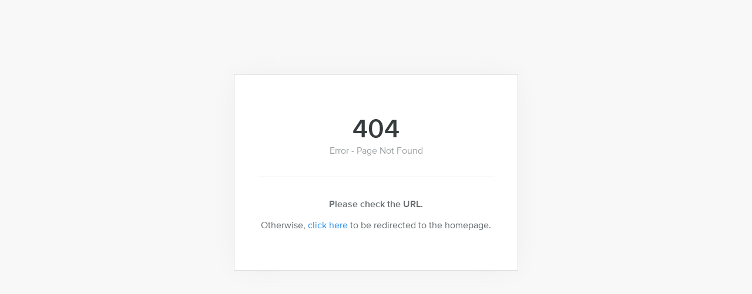

--- FILE ---
content_type: text/html
request_url: https://www.opensourcepsychiatry.com/music.html
body_size: 846
content:
<!DOCTYPE html PUBLIC "-//W3C//DTD XHTML 1.0 Strict//EN" "http://www.w3.org/TR/xhtml1/DTD/xhtml1-strict.dtd">
<html xmlns="http://www.w3.org/1999/xhtml" xml:lang="en">
<head>
<meta http-equiv="Content-Type" content="text/html; charset=UTF-8"/>
<script src="gdpr/gdprscript.js"></script>
	<title>404 - Page Not Found</title>
	<meta name="viewport" content="width=device-width, initial-scale=1">
	<meta name="robots" content="noarchive"/>
	<link rel="shortcut icon" href="developer/none.ico"/>
	<style type="text/css">
		@font-face {
			font-family: 'Proxima Nova';
			font-weight: 300;
			src: url("components/ui-framework/fonts/proxima-nova-light/31AC96_0_0.eot");
			src: url("components/ui-framework/fonts/proxima-nova-light/31AC96_0_0.eot#iefix") format("embedded-opentype"), url("components/ui-framework/fonts/proxima-nova-light/31AC96_0_0.woff") format("woff"), url("components/ui-framework/fonts/proxima-nova-light/31AC96_0_0.ttf") format("truetype");
		}
		@font-face {
			font-family: 'Proxima Nova';
			src: url("components/ui-framework/fonts/proxima-nova-regular/31AC96_1_0.eot");
			src: url("http://cdn2.editmysite.com/components/ui-framework/fonts/proxima-nova-regular/31AC96_1_0eot#iefix") format("embedded-opentype"), url("components/ui-framework/fonts/proxima-nova-regular/31AC96_1_0.woff") format("woff"), url("components/ui-framework/fonts/proxima-nova-regular/31AC96_1_0.ttf") format("truetype");
		}
		@font-face {
			font-family: 'Proxima Nova';
			font-weight: 500;
			src: url("components/ui-framework/fonts/proxima-nova-semibold/31AC96_2_0.eot");
			src: url("components/ui-framework/fonts/proxima-nova-semibold/31AC96_2_0.eot#iefix") format("embedded-opentype"), url("components/ui-framework/fonts/proxima-nova-semibold/31AC96_2_0.woff") format("woff"), url("components/ui-framework/fonts/proxima-nova-semibold/31AC96_2_0.ttf") format("truetype");
		}
		body {
			background-color: #F8F8F8;
			font-family: 'Proxima Nova';
		}
		hr {
			border: 1px solid #E7E7E7;
			border-top: 0;
		}
		.warning-container {
			padding: 38px 40px;
			padding-bottom: 0;
			box-sizing: border-box;
			text-align: center;
			background-color: white;
			border: 1px solid #D4D4D4;
			height: 335px;
			width: 484px;
			margin: 0 auto;
			margin-top: 10%;
			-webkit-box-shadow: 0px 0px 41px -8px rgba(237,234,237,1);
			-moz-box-shadow: 0px 0px 41px -8px rgba(237,234,237,1);
			box-shadow: 0px 0px 41px -8px rgba(237,234,237,1);
		}
		.header {
			margin: 26px 0 0 0;
			color: #363B3E;
			font-size: 45px;
			font-weight: 500;
		}
		.error {
			margin: 0 0 0 0;
			color: #9BA0A3;
			margin-bottom: 35px;
		}
		.check-url, .otherwise {
			color: #666C70;
		}
		.check-url {
			margin-top: 0;
			font-weight: 500;
		}
		.otherwise {
			margin-top: 0;
		}
		.logo {
			width: 82px;
		}
		.bottom-content {
			display: inline-block;
			height: 120px;
			line-height: 120px;
		}
		.bottom-content > span {
			display: inline-block;
			vertical-align: middle;
			line-height: normal;
		}
		a {
			color: #2990EA;
			text-decoration: inherit;
		}
		@media (max-width: 550px) {
			.warning-container {
				width: 80%;
			}
		}
	</style>
</head>
<body>
<div class="warning-container">
	<h2 class="header">404</h2>
	<p class="error">Error - Page Not Found</p>
	<hr>
	<div class="bottom-content">
			<span>
				<p class="check-url">Please check the URL.</p>
				<p class="otherwise">Otherwise, <a href="/">click here</a> to be redirected to the homepage.</p>
			</span>
	</div>
</div>
</body>
</html>

--- FILE ---
content_type: application/javascript
request_url: https://www.opensourcepsychiatry.com/gdpr/gdprscript.js
body_size: 9029
content:
<!DOCTYPE html><html lang="en"  data-adblockkey=MFwwDQYJKoZIhvcNAQEBBQADSwAwSAJBANnylWw2vLY4hUn9w06zQKbhKBfvjFUCsdFlb6TdQhxb9RXWXuI4t31c+o8fYOv/s8q1LGPga3DE1L/tHU4LENMCAwEAAQ==_vrMvIJp6p8Z7tiua/3Ibfg2UgS8GHVAnWRtpZ4G1dQ3pGrlboIzrlQ4p5J2KtC4IFopbx49oUJk7I13EVIrP5A==><head><meta charset="utf-8"><title>opensourcepsychiatry.com&nbsp;-&nbspThis website is for sale!&nbsp;-&nbspopensourcepsychiatry Resources and Information.</title><meta name="viewport" content="width=device-width,initial-scale=1.0,maximum-scale=1.0,user-scalable=0"><meta name="description" content="This website is for sale! opensourcepsychiatry.com is your first and best source for all of the information you’re looking for. From general topics to more of what you would expect to find here, opensourcepsychiatry.com has it all. We hope you find what you are searching for!"><link
            href="[data-uri]"
            type="image/png" rel="shortcut icon"><script src="http://img.sedoparking.com/js/jquery-1.11.3.custom.min.js"></script><style>
        .container-header__link{float:right;margin-right:100px;margin-bottom:15px;font-size:16px;color:#9A9494}.container-content{clear:both}/*! normalize.css v7.0.0 | MIT License | github.com/necolas/normalize.css */html{line-height:1.15;-ms-text-size-adjust:100%;-webkit-text-size-adjust:100%}body{margin:0}article,aside,footer,header,nav,section{display:block}h1{font-size:2em;margin:0.67em 0}figcaption,figure,main{display:block}figure{margin:1em 40px}hr{box-sizing:content-box;height:0;overflow:visible}pre{font-family:monospace, monospace;font-size:1em}a{background-color:transparent;-webkit-text-decoration-skip:objects}abbr[title]{border-bottom:none;text-decoration:underline;text-decoration:underline dotted}b,strong{font-weight:inherit}b,strong{font-weight:bolder}code,kbd,samp{font-family:monospace, monospace;font-size:1em}dfn{font-style:italic}mark{background-color:#ff0;color:#000}small{font-size:80%}sub,sup{font-size:75%;line-height:0;position:relative;vertical-align:baseline}sub{bottom:-0.25em}sup{top:-0.5em}audio,video{display:inline-block}audio:not([controls]){display:none;height:0}img{border-style:none}svg:not(:root){overflow:hidden}button,input,optgroup,select,textarea{font-family:sans-serif;font-size:100%;line-height:1.15;margin:0}button,input{overflow:visible}button,select{text-transform:none}button,html [type="button"],[type="reset"],[type="submit"]{-webkit-appearance:button}button::-moz-focus-inner,[type="button"]::-moz-focus-inner,[type="reset"]::-moz-focus-inner,[type="submit"]::-moz-focus-inner{border-style:none;padding:0}button:-moz-focusring,[type="button"]:-moz-focusring,[type="reset"]:-moz-focusring,[type="submit"]:-moz-focusring{outline:1px dotted ButtonText}fieldset{padding:0.35em 0.75em 0.625em}legend{box-sizing:border-box;color:inherit;display:table;max-width:100%;padding:0;white-space:normal}progress{display:inline-block;vertical-align:baseline}textarea{overflow:auto}[type="checkbox"],[type="radio"]{box-sizing:border-box;padding:0}[type="number"]::-webkit-inner-spin-button,[type="number"]::-webkit-outer-spin-button{height:auto}[type="search"]{-webkit-appearance:textfield;outline-offset:-2px}[type="search"]::-webkit-search-cancel-button,[type="search"]::-webkit-search-decoration{-webkit-appearance:none}::-webkit-file-upload-button{-webkit-appearance:button;font:inherit}details,menu{display:block}summary{display:list-item}canvas{display:inline-block}template{display:none}[hidden]{display:none}.container-header{margin:0 auto 0 auto;text-align:center}.container-header__content{color:#717171}.container-content{margin:25px auto 20px auto;text-align:center;background:url("http://img.sedoparking.com/templates/bg/arrows-1-colors-3.png") #FBFBFB no-repeat center top;background-size:100%}.container-content__container-relatedlinks,.container-content__container-ads,.container-content__webarchive{width:30%;display:inline-block}.container-content__container-relatedlinks{margin-top:9%}.container-content__container-ads{margin-top:8%}.container-content__container-ads--twot{margin-top:7%}.container-content__webarchive{margin-top:8%}.container-content__header{color:#717171;font-size:15px;margin:0}.container-content--lp{width:90%;min-height:820px}.container-content--rp{width:90%;min-height:820px}.container-content--wa{width:90%}.container-content--twot{width:90%;min-height:820px}.two-tier-ads-list{padding:0 0 1.6em 0}.two-tier-ads-list__list-element{list-style:none;padding:10px 0 5px 0;display:inline-block}.two-tier-ads-list__list-element-image{content:url("http://img.sedoparking.com/templates/images/bullet_justads.gif");float:left;padding-top:32px}.two-tier-ads-list__list-element-content{display:inline-block}.two-tier-ads-list__list-element-header-link{font-size:37px;font-weight:bold;text-decoration:underline;color:#0a48ff}.two-tier-ads-list__list-element-text{padding:3px 0 6px 0;margin:.11em 0;line-height:18px;color:#000}.two-tier-ads-list__list-element-link{font-size:1.0em;text-decoration:underline;color:#0a48ff}.two-tier-ads-list__list-element-link:link,.two-tier-ads-list__list-element-link:visited{text-decoration:underline}.two-tier-ads-list__list-element-link:hover,.two-tier-ads-list__list-element-link:active,.two-tier-ads-list__list-element-link:focus{text-decoration:none}.webarchive-block{text-align:center}.webarchive-block__header-link{color:#0a48ff;font-size:20px}.webarchive-block__list{padding:0}.webarchive-block__list-element{word-wrap:break-word;list-style:none}.webarchive-block__list-element-link{line-height:30px;font-size:20px;color:rgba(10,72,255,0.7)}.webarchive-block__list-element-link:link,.webarchive-block__list-element-link:visited{text-decoration:none}.webarchive-block__list-element-link:hover,.webarchive-block__list-element-link:active,.webarchive-block__list-element-link:focus{text-decoration:underline}.container-buybox{text-align:center}.container-buybox__content-buybox{display:inline-block;text-align:left}.container-buybox__content-heading{font-size:15px}.container-buybox__content-text{font-size:12px}.container-buybox__content-link{color:#919DA6}.container-buybox__content-link--no-decoration{text-decoration:none}.container-searchbox{margin-bottom:50px;text-align:center}.container-searchbox__content{display:inline-block;font-family:arial, sans-serif;font-size:12px}.container-searchbox__searchtext-label{display:none}.container-searchbox__input,.container-searchbox__button{border:0 none}.container-searchbox__button{cursor:pointer;font-size:12px;margin-left:15px;border:0 none;padding:2px 8px;color:#638296}.container-disclaimer{text-align:center}.container-disclaimer__content{display:inline-block}.container-disclaimer__content-text,.container-disclaimer a{font-size:10px}.container-disclaimer__content-text{color:#555}.container-disclaimer a{color:#555}.container-imprint{text-align:center}.container-imprint__content{display:inline-block}.container-imprint__content-text,.container-imprint__content-link{font-size:10px;color:#555}.container-privacyPolicy{text-align:center}.container-privacyPolicy__content{display:inline-block}.container-privacyPolicy__content-link{font-size:10px;color:#555}.container-cookie-message{position:fixed;bottom:0;width:100%;background:#5F5F5F;font-size:12px;padding-top:15px;padding-bottom:15px}.container-cookie-message__content-text{color:#fff}.container-cookie-message__content-text{margin-left:15%;margin-right:15%}.container-cookie-message__content-interactive{text-align:left;margin:0 15px;font-size:10px}.container-cookie-message__content-interactive-header,.container-cookie-message__content-interactive-text{color:#fff}.container-cookie-message__content-interactive-header{font-size:small}.container-cookie-message__content-interactive-text{margin-top:10px;margin-right:0px;margin-bottom:5px;margin-left:0px;font-size:larger}.container-cookie-message a{color:#fff}.cookie-modal-window{position:fixed;background-color:rgba(200,200,200,0.75);top:0;right:0;bottom:0;left:0;-webkit-transition:all 0.3s;-moz-transition:all 0.3s;transition:all 0.3s;text-align:center}.cookie-modal-window__content-header{font-size:150%;margin:0 0 15px}.cookie-modal-window__content{text-align:initial;margin:10% auto;padding:40px;background:#fff;display:inline-block;max-width:550px}.cookie-modal-window__content-text{line-height:1.5em}.cookie-modal-window__close{width:100%;margin:0}.cookie-modal-window__content-body table{width:100%;border-collapse:collapse}.cookie-modal-window__content-body table td{padding-left:15px}.cookie-modal-window__content-necessary-cookies-row{background-color:#dee1e3}.disabled{display:none;z-index:-999}.btn{display:inline-block;border-style:solid;border-radius:5px;padding:15px 25px;text-align:center;text-decoration:none;cursor:pointer;margin:5px;transition:0.3s}.btn--success{background-color:#218838;border-color:#218838;color:#fff;font-size:x-large}.btn--success:hover{background-color:#1a6b2c;border-color:#1a6b2c;color:#fff;font-size:x-large}.btn--success-sm{background-color:#218838;border-color:#218838;color:#fff;font-size:initial}.btn--success-sm:hover{background-color:#1a6b2c;border-color:#1a6b2c;color:#fff;font-size:initial}.btn--secondary{background-color:#8c959c;border-color:#8c959c;color:#fff;font-size:medium}.btn--secondary:hover{background-color:#727c83;border-color:#727c83;color:#fff;font-size:medium}.btn--secondary-sm{background-color:#8c959c;border-color:#8c959c;color:#fff;font-size:initial}.btn--secondary-sm:hover{background-color:#727c83;border-color:#727c83;color:#fff;font-size:initial}.switch input{opacity:0;width:0;height:0}.switch{position:relative;display:inline-block;width:60px;height:34px}.switch__slider{position:absolute;cursor:pointer;top:0;left:0;right:0;bottom:0;background-color:#5a6268;-webkit-transition:.4s;transition:.4s}.switch__slider:before{position:absolute;content:"";height:26px;width:26px;left:4px;bottom:4px;background-color:white;-webkit-transition:.4s;transition:.4s}.switch__slider--round{border-radius:34px}.switch__slider--round:before{border-radius:50%}input:checked+.switch__slider{background-color:#007bff}input:focus+.switch__slider{box-shadow:0 0 1px #007bff}input:checked+.switch__slider:before{-webkit-transform:translateX(26px);-ms-transform:translateX(26px);transform:translateX(26px)}body{background-color:#262626;font-family:Arial, Helvetica, Verdana, "Lucida Grande", sans-serif}body.cookie-message-enabled{padding-bottom:300px}.container-footer{padding-top:0;padding-left:5%;padding-right:5%;padding-bottom:10px}


    </style><script type="text/javascript">
        var dto = {"uiOptimize":false,"domainName":"opensourcepsychiatry.com","domainPrice":0,"domainCurrency":"","adultFlag":false,"pu":"http://www.opensourcepsychiatry.com","dnsh":true,"dpsh":false,"toSell":true,"tid":3049,"lt":"oneclick","buybox":true,"buyboxTopic":true,"disclaimer":true,"imprint":false,"searchbox":true,"noFollow":false,"slsh":false,"ppsh":true,"dnhlsh":true,"toSellUrl":"https://sedo.com/search/details/?partnerid=14460&language=us&domain=opensourcepsychiatry.com&origin=parking&utm_medium=Parking&utm_campaign=template&utm_source=3049","toSellText":"","searchboxPath":"http://www.opensourcepsychiatry.com/parking.php","searchParams":{"ses":"[base64]"},"gts":false,"imprintUrl":false,"contentType":5,"t":"content","pus":"ses=[base64]","postActionParameter":{"feedback":"/search/fb.php?ses=","token":{"checkNeedsReviewStatus":"e6b4bcb0b0732754015995918066a1e4287decf921","checkAdultStatus":"e6b4bcb0b0732754015995918066a1e4287decf921","checkBlockedStatus":"e6b4bcb0b0732754015995918066a1e4287decf921","logErrorCode":"e6b4bcb0b0732754015995918066a1e4287decf921"}},"gFeedSES":{"default":"OAkxZTU3MGNmZmI0NzI0MjIwOTI4MDc3MmY4MThmMzc0YQkxMjAxCTEzCTAJCTAJb3BlbnNvdXJjZXBzeWNoaWF0cnkJMzA0OQkxCTUJNTkJMTU5OTU5MTgwNgkwCU4JMAkwCTAJMTIwNQkwCTIwNy4yNDEuMjI3LjEwNQkx","alternate":"OAkxZTU3MGNmZmI0NzI0MjIwOTI4MDc3MmY4MThmMzc0YQkxMjAxCTEzCTAJCTAJb3BlbnNvdXJjZXBzeWNoaWF0cnkJMzA0OQkxCTUJNTkJMTU5OTU5MTgwNgkwCU4JMAkwCTAJMTIwNQkwCTIwNy4yNDEuMjI3LjEwNQkx"},"visitorViewIdJsAds":"[base64]","jsParameter":{"request":{"pubId":"dp-sedo80_3ph","domainRegistrant":"as-drid-2362604596027056","kw":"","adtest":"off","adsafe":"low","noAds":5,"uiOptimize":"true","hl":"en","channel":"exp-0051,auxa-control-1,3632559"},"alternate_pubid":"dp-sedo80_3ph"},"ads":[],"adv":1,"advt":1,"rls":[],"numberRelatedLinks":6,"waUrl":"/search/portal.php?l=OAkxZTU3MGNmZmI0NzI0MjIwOTI4MDc3MmY4MThmMzc0YQkxMjAxCTEzCTAJCTAJb3BlbnNvdXJjZXBzeWNoaWF0cnkJMzA0OQkxCTUJNTkJMTU5OTU5MTgwNgkwCU4JMAkwCTAJMTIwNQkwCTIwNy4yNDEuMjI3LjEwNQkx","ga":true,"tsc":true,"tscQs":"200=MA==&21=MjA3LjI0MS4yMjcuMTA1&681=MTU5OTU5MTgwNjA0MmU3YTQ3ZmNjMWUwZmY4NzE0MzhkZTAwM2UyNmE2&crc=d1eadc9ac3f60a3df7fb8d78a67ac397d7cb4953&cv=1","lang":"en","maid":59,"sedoParkingUrl":"https://www.sedo.com/services/parking.php3","dbg":false,"signedLink":"l","visitorViewId":"v","registrar_params":[],"clickTrack":[],"cookieMessage":false,"cookieMessageInteractive":false,"executeTrackingPixels":false};
    </script></head><body ><div class="container-header" id="container-header"><h1 class="container-header__content">opensourcepsychiatry.com</h1><a
        href="https://www.name.com/domain/renew/opensourcepsychiatry.com?utm_source=Sedo_parked_page&utm_medium=button&utm_campaign=Sedo_Expired_v"
        class="container-header__link"
        target="_blank">
    Renew Now
</a></div><div id="container-content" class="container-content container-content--lp"><div class="container-content__container-relatedlinks" id="container-relatedlinks"><div id="rb-default"></div></div></div><div class="container-searchbox" id="container-searchbox"><div class="container-searchbox__content" id="sb-default"></div></div><div class="container-buybox" id="container-buybox"><div
            class="
            container-buybox__content
            content-buybox-1tier"
            id="bb-default"
    ><h2 class="container-buybox__content-heading"><a
            class="container-buybox__content-link"
            target="_blank"
            href="https://sedo.com/search/details/?partnerid=14460&amp;language=us&amp;domain=opensourcepsychiatry.com&amp;origin=parking&amp;utm_medium=Parking&amp;utm_campaign=template&amp;utm_source=3049"
                >
        Buy this domain
    </a></h2><p class="container-buybox__content-text"><a
            class="container-buybox__content-link
            container-buybox__content-link--no-decoration
            "
            href="https://sedo.com/search/details/?partnerid=14460&amp;language=us&amp;domain=opensourcepsychiatry.com&amp;origin=parking&amp;utm_medium=Parking&amp;utm_campaign=template&amp;utm_source=3049"
            target="_blank"
                >

                                                        The domain <b>opensourcepsychiatry.com</b> may be for sale by its owner!
                                        </a></p></div></div><div class="container-footer" id="container-footer"><div class="container-disclaimer" id="container-disclaimer"><div class="container-disclaimer__content"><p class="container-disclaimer__content-text">
        This webpage was generated by the domain owner using <a href="https://www.sedo.com/services/parking.php3">Sedo Domain Parking</a>. Disclaimer: Sedo maintains no relationship with third party advertisers. Reference to any specific service or trade mark is not controlled by Sedo nor does it constitute or imply its association, endorsement or recommendation.
    </p></div></div><div class="container-imprint" id="container-imprint"></div><div class="container-privacyPolicy" id="container-privacyPolicy"><div class="container-privacyPolicy__content"><div id="privacy-policy-link"><a
                class="container-privacyPolicy__content-link"
                href="#"
                onclick="window.open(
                        'http://sedoparking.com/privacy-policy/us/index.html',
                        'privacy-policy','width=600,height=400');
                        return false;">
            Privacy Policy
        </a></div></div></div></div><!-- CAF --><script type="text/javascript" src="http://www.google.com/adsense/domains/caf.js"></script><script type="text/javascript">
        var cafEl=[{meta:{layoutTypes:[1]},caf:{container:"ab-default",type:"ads",lines:3,linkTarget:"_blank",styleId:4171038922}},{meta:{layoutTypes:[5]},caf:{container:"rb-default",horizontalAlignment:"center",type:"relatedsearch",columns:1,colorBackground:"transparent",colorAttribution:"#D6D6D6",fontSizeAttribution:14,attributionBold:false,fontFamilyAttribution:"Arial",attributionSpacingBelow:10,rolloverLinkBold:false,rolloverLinkColor:"#888888",rolloverLinkUnderline:false,noTitleUnderline:false,adIconWidth:20,adIconHeight:24,adIconSpacingAbove:8,adIconSpacingBefore:10,fontSizeTitle:22,titleUpperCase:true,titleBold:true,lineHeightTitle:40,verticalSpacing:20,colorTitleLink:"#2a56c6",titleUppercase:true,fontFamily:"Tahoma, Verdana, Trebuchet MS"}},{meta:{layoutTypes:[1,2,3,5]},caf:{container:"sb-default",type:"searchbox",hideSearchInputBorder:true,hideSearchButtonBorder:true,colorSearchButtonText:"#638296",fontSizeSearchInput:12,fontSizeSearchButton:12,fontFamily:"Arial"}}];
    </script><script type="text/javascript">
            var onclick_param_l=dto.signedLink;var onclick_value_l=dto.gFeedSES.default;var onclick_value_al=dto.gFeedSES.alternate;var onclick_param_v=dto.visitorViewId;var onclick_value_v=dto.visitorViewIdJsAds;var fb="";if(dto.postActionParameter){fb=dto.pu+dto.postActionParameter.feedback;if(typeof dto.postActionParameter.token.checkAdultStatus!=="undefined"){fb_csa=dto.postActionParameter.token.checkAdultStatus}if(typeof dto.postActionParameter.token.checkBlockedStatus!=="undefined"){fb_csb=dto.postActionParameter.token.checkBlockedStatus}if(typeof dto.postActionParameter.token.checkNeedsReviewStatus!=="undefined"){fb_csn=dto.postActionParameter.token.checkNeedsReviewStatus}if(dto.postActionParameter.token.logErrorCode){var fb_ec=dto.postActionParameter.token.logErrorCode}if(dto.postActionParameter.token.artificialBid){var fb_ab=dto.postActionParameter.token.artificialBid}}var pu=dto.pu;var ds=dto.adultFlag;var pus=dto.pus;var tlt=dto.contentType;var dsb=dto.searchbox;var alternatePubId="";var pdto={caf:{colorBackground:"transparent"}};if(dto.jsParameter){alternatePubId=dto.jsParameter.alternate_pubid;requestParams=dto.jsParameter.request;$.each(requestParams,function(key){pdto.caf[key]=requestParams[key]})}(function(){var pageOptions=pdto.caf;var noAds=pdto.caf.noAds;delete pdto.caf.noAds;pageOptions.resultsPageBaseUrl=pu+"/caf/?"+pus;var clickControlParams={};clickControlParams[onclick_param_l]=onclick_value_l;clickControlParams[onclick_param_v]=onclick_value_v;function setRlsAmount(){$.each(cafEl,function(){if($.inArray(dto.contentType,this.meta.layoutTypes)!==-1&&this.caf.type==="relatedsearch"){this.caf.number=dto.numberRelatedLinks}})}function checkStatusAndTriggerFeedback(status,requestAccepted){var fb_tokens=[];var fb_add_params="";if("adult"in status){if((status.adult==="true"||status.adult===true)&&ds===false||(status.adult==="false"||status.adult===false)&&ds===true){fb_tokens.push(fb_csa);fb_add_params+="&as="+status.adult+"&gc="+status.client}}if("faillisted"in status&&status.faillisted){fb_tokens.push(fb_csb)}if("needsreview"in status&&status.needsreview||"error_code"in status&&-1!==$.inArray(parseInt(status.error_code),[234,235,236,242])){fb_tokens.push(fb_csn)}if("undefined"!==typeof fb_ab&&requestAccepted){fb_tokens.push(fb_ab)}if("error_code"in status&&"undefined"!==typeof fb_ec){fb_tokens.push(fb_ec);fb_add_params+="&ec="+parseInt(status.error_code)}if(typeof fb_tokens!=="undefined"&&fb_tokens.length>0){$.ajax({url:fb+fb_tokens.join(",")+fb_add_params})}}function checkAndCallCafWithAlternatePubId(status){if("undefined"!==typeof alternatePubId&&"error_code"in status&&-1!==$.inArray(parseInt(status.error_code),[221,222,223])){if(pageOptions.pubId==alternatePubId){return}pageOptions.pubId=alternatePubId;clickControlParams[onclick_param_l]=onclick_value_al;appendLatestDomainStatus();var cafObjects=collectCafObjects();if(cafObjects.length>1){createCaf.apply(this,cafObjects)}}}function appendLatestDomainStatus(){var latestAdultStatus=0;if(ds===false){latestAdultStatus=true}pageOptions.resultsPageBaseUrl=pu+"/caf/?"+pus+"&las="+latestAdultStatus}function addClicktrackUrl(cafObject){var parkingClickTrack="http://cc.sedoparking.com/search/cc.php?"+$.param(clickControlParams);if(dto.clickTrack.length>0){dto.clickTrack.forEach(function(part,index){this[index]=encodeURI(this[index])},dto.clickTrack);cafObject.clicktrackUrl=[parkingClickTrack].concat(dto.clickTrack)}else{cafObject.clicktrackUrl=parkingClickTrack}}pageOptions.pageLoadedCallback=function(requestAccepted,status){checkStatusAndTriggerFeedback(status,requestAccepted);checkAndCallCafWithAlternatePubId(status)};function collectCafObjects(){var cafObjects=[pageOptions];$.each(cafEl,function(){if($.inArray(tlt,this.meta.layoutTypes)!==-1){if(this.caf.type==="ads"){addClicktrackUrl(this.caf);this.caf.number=noAds}pdto.caf.uiOptimize=dto.uiOptimize;rlsNumber=dto.rls.length;if(this.caf.type==="relatedsearch"&&rlsNumber>0){return}if(this.caf.type==="searchbox"&&dsb===false){return}cafObjects.push(this.caf)}});return cafObjects}function appendCafRls(){if(dto.rls.length<=0){return}var start=0;var cafRlObjects=[pdto.caf];$.each(cafEl,function(){if($.inArray(dto.contentType,this.meta.layoutTypes)!==-1&&this.caf.type==="relatedsearch"){var stop=start+this.caf.number;var terms=[];for(var i=start;i<stop;i++){if(i>dto.rls.length-1){break}terms[i]=dto.rls[i].term;start=i+1}this.caf.terms=terms.join(",");this.caf.optimizeTerms=false;cafRlObjects.push(this.caf)}});createCaf.apply(this,cafRlObjects)}if(typeof google!=="undefined"){window.createCaf=function(){function F(args){return google.ads.domains.Caf.apply(this,args)}F.prototype=google.ads.domains.Caf.prototype;return function(){return new F(arguments)}}();setRlsAmount();if(dto.advt===1&&dto.contentType!=2&&dto.contentType!=3){appendCafRls()}var cafObjects=collectCafObjects();if(cafObjects.length>1){createCaf.apply(this,cafObjects)}}})();if(dto.tsc){$.ajax({url:dto.pu+"/"+"s"+"earch/tsc.php?"+dto.tscQs})}var $parkModalButton=document.getElementById("cookie-modal-open");var $parkModalCloseButton=document.getElementById("cookie-modal-close");var $parkModal=document.getElementById("cookie-modal-window");var $parkCookieMessage=document.getElementById("cookie-message");var $parkThirdPartyCookieCheckbox=document.getElementById("third-party-cookie-checkbox");var $parkAcceptAllCookiesButton=document.getElementById("accept-all-cookies-btn");var executeTrackingPixel=function(trigger){if(trigger===true&&typeof pxTracking==="function"){pxTracking()}};var getCookieExpirationTime=function(){var d=new Date;d.setTime(d.getTime()+7*24*60*60*1e3);return d.toUTCString()};var saveParkingCookie=function(statisticsCookie){var cookieConsent={necessary:true,statistics:statisticsCookie,version:1,timestamp:(new Date).getTime()};document.cookie="CookieConsent="+JSON.stringify(cookieConsent)+";expires="+getCookieExpirationTime()};if($parkModalButton!=null){$parkModalButton.onclick=function(e){$parkModal.classList.remove("disabled")}}if($parkModalCloseButton!=null){$parkModalCloseButton.onclick=function(e){$parkModal.classList.add("disabled");$parkCookieMessage.classList.add("disabled");saveParkingCookie($parkThirdPartyCookieCheckbox.checked);executeTrackingPixel($parkThirdPartyCookieCheckbox.checked)}}if($parkAcceptAllCookiesButton!=null){$parkAcceptAllCookiesButton.onclick=function(){$parkCookieMessage.classList.add("disabled");saveParkingCookie(true);executeTrackingPixel(true)}}if(dto.executeTrackingPixels===true){executeTrackingPixel(true)}
    </script></body></html><!DOCTYPE html><html lang="en"  data-adblockkey=MFwwDQYJKoZIhvcNAQEBBQADSwAwSAJBANnylWw2vLY4hUn9w06zQKbhKBfvjFUCsdFlb6TdQhxb9RXWXuI4t31c+o8fYOv/s8q1LGPga3DE1L/tHU4LENMCAwEAAQ==_vrMvIJp6p8Z7tiua/3Ibfg2UgS8GHVAnWRtpZ4G1dQ3pGrlboIzrlQ4p5J2KtC4IFopbx49oUJk7I13EVIrP5A==><head><meta charset="utf-8"><title>opensourcepsychiatry.com&nbsp;-&nbspThis website is for sale!&nbsp;-&nbspopensourcepsychiatry Resources and Information.</title><meta name="viewport" content="width=device-width,initial-scale=1.0,maximum-scale=1.0,user-scalable=0"><meta name="description" content="This website is for sale! opensourcepsychiatry.com is your first and best source for all of the information you’re looking for. From general topics to more of what you would expect to find here, opensourcepsychiatry.com has it all. We hope you find what you are searching for!"><link
            href="[data-uri]"
            type="image/png" rel="shortcut icon"><script src="http://img.sedoparking.com/js/jquery-1.11.3.custom.min.js"></script><style>
        .container-header__link{float:right;margin-right:100px;margin-bottom:15px;font-size:16px;color:#9A9494}.container-content{clear:both}/*! normalize.css v7.0.0 | MIT License | github.com/necolas/normalize.css */html{line-height:1.15;-ms-text-size-adjust:100%;-webkit-text-size-adjust:100%}body{margin:0}article,aside,footer,header,nav,section{display:block}h1{font-size:2em;margin:0.67em 0}figcaption,figure,main{display:block}figure{margin:1em 40px}hr{box-sizing:content-box;height:0;overflow:visible}pre{font-family:monospace, monospace;font-size:1em}a{background-color:transparent;-webkit-text-decoration-skip:objects}abbr[title]{border-bottom:none;text-decoration:underline;text-decoration:underline dotted}b,strong{font-weight:inherit}b,strong{font-weight:bolder}code,kbd,samp{font-family:monospace, monospace;font-size:1em}dfn{font-style:italic}mark{background-color:#ff0;color:#000}small{font-size:80%}sub,sup{font-size:75%;line-height:0;position:relative;vertical-align:baseline}sub{bottom:-0.25em}sup{top:-0.5em}audio,video{display:inline-block}audio:not([controls]){display:none;height:0}img{border-style:none}svg:not(:root){overflow:hidden}button,input,optgroup,select,textarea{font-family:sans-serif;font-size:100%;line-height:1.15;margin:0}button,input{overflow:visible}button,select{text-transform:none}button,html [type="button"],[type="reset"],[type="submit"]{-webkit-appearance:button}button::-moz-focus-inner,[type="button"]::-moz-focus-inner,[type="reset"]::-moz-focus-inner,[type="submit"]::-moz-focus-inner{border-style:none;padding:0}button:-moz-focusring,[type="button"]:-moz-focusring,[type="reset"]:-moz-focusring,[type="submit"]:-moz-focusring{outline:1px dotted ButtonText}fieldset{padding:0.35em 0.75em 0.625em}legend{box-sizing:border-box;color:inherit;display:table;max-width:100%;padding:0;white-space:normal}progress{display:inline-block;vertical-align:baseline}textarea{overflow:auto}[type="checkbox"],[type="radio"]{box-sizing:border-box;padding:0}[type="number"]::-webkit-inner-spin-button,[type="number"]::-webkit-outer-spin-button{height:auto}[type="search"]{-webkit-appearance:textfield;outline-offset:-2px}[type="search"]::-webkit-search-cancel-button,[type="search"]::-webkit-search-decoration{-webkit-appearance:none}::-webkit-file-upload-button{-webkit-appearance:button;font:inherit}details,menu{display:block}summary{display:list-item}canvas{display:inline-block}template{display:none}[hidden]{display:none}.container-header{margin:0 auto 0 auto;text-align:center}.container-header__content{color:#717171}.container-content{margin:25px auto 20px auto;text-align:center;background:url("http://img.sedoparking.com/templates/bg/arrows-1-colors-3.png") #FBFBFB no-repeat center top;background-size:100%}.container-content__container-relatedlinks,.container-content__container-ads,.container-content__webarchive{width:30%;display:inline-block}.container-content__container-relatedlinks{margin-top:9%}.container-content__container-ads{margin-top:8%}.container-content__container-ads--twot{margin-top:7%}.container-content__webarchive{margin-top:8%}.container-content__header{color:#717171;font-size:15px;margin:0}.container-content--lp{width:90%;min-height:820px}.container-content--rp{width:90%;min-height:820px}.container-content--wa{width:90%}.container-content--twot{width:90%;min-height:820px}.two-tier-ads-list{padding:0 0 1.6em 0}.two-tier-ads-list__list-element{list-style:none;padding:10px 0 5px 0;display:inline-block}.two-tier-ads-list__list-element-image{content:url("http://img.sedoparking.com/templates/images/bullet_justads.gif");float:left;padding-top:32px}.two-tier-ads-list__list-element-content{display:inline-block}.two-tier-ads-list__list-element-header-link{font-size:37px;font-weight:bold;text-decoration:underline;color:#0a48ff}.two-tier-ads-list__list-element-text{padding:3px 0 6px 0;margin:.11em 0;line-height:18px;color:#000}.two-tier-ads-list__list-element-link{font-size:1.0em;text-decoration:underline;color:#0a48ff}.two-tier-ads-list__list-element-link:link,.two-tier-ads-list__list-element-link:visited{text-decoration:underline}.two-tier-ads-list__list-element-link:hover,.two-tier-ads-list__list-element-link:active,.two-tier-ads-list__list-element-link:focus{text-decoration:none}.webarchive-block{text-align:center}.webarchive-block__header-link{color:#0a48ff;font-size:20px}.webarchive-block__list{padding:0}.webarchive-block__list-element{word-wrap:break-word;list-style:none}.webarchive-block__list-element-link{line-height:30px;font-size:20px;color:rgba(10,72,255,0.7)}.webarchive-block__list-element-link:link,.webarchive-block__list-element-link:visited{text-decoration:none}.webarchive-block__list-element-link:hover,.webarchive-block__list-element-link:active,.webarchive-block__list-element-link:focus{text-decoration:underline}.container-buybox{text-align:center}.container-buybox__content-buybox{display:inline-block;text-align:left}.container-buybox__content-heading{font-size:15px}.container-buybox__content-text{font-size:12px}.container-buybox__content-link{color:#919DA6}.container-buybox__content-link--no-decoration{text-decoration:none}.container-searchbox{margin-bottom:50px;text-align:center}.container-searchbox__content{display:inline-block;font-family:arial, sans-serif;font-size:12px}.container-searchbox__searchtext-label{display:none}.container-searchbox__input,.container-searchbox__button{border:0 none}.container-searchbox__button{cursor:pointer;font-size:12px;margin-left:15px;border:0 none;padding:2px 8px;color:#638296}.container-disclaimer{text-align:center}.container-disclaimer__content{display:inline-block}.container-disclaimer__content-text,.container-disclaimer a{font-size:10px}.container-disclaimer__content-text{color:#555}.container-disclaimer a{color:#555}.container-imprint{text-align:center}.container-imprint__content{display:inline-block}.container-imprint__content-text,.container-imprint__content-link{font-size:10px;color:#555}.container-privacyPolicy{text-align:center}.container-privacyPolicy__content{display:inline-block}.container-privacyPolicy__content-link{font-size:10px;color:#555}.container-cookie-message{position:fixed;bottom:0;width:100%;background:#5F5F5F;font-size:12px;padding-top:15px;padding-bottom:15px}.container-cookie-message__content-text{color:#fff}.container-cookie-message__content-text{margin-left:15%;margin-right:15%}.container-cookie-message__content-interactive{text-align:left;margin:0 15px;font-size:10px}.container-cookie-message__content-interactive-header,.container-cookie-message__content-interactive-text{color:#fff}.container-cookie-message__content-interactive-header{font-size:small}.container-cookie-message__content-interactive-text{margin-top:10px;margin-right:0px;margin-bottom:5px;margin-left:0px;font-size:larger}.container-cookie-message a{color:#fff}.cookie-modal-window{position:fixed;background-color:rgba(200,200,200,0.75);top:0;right:0;bottom:0;left:0;-webkit-transition:all 0.3s;-moz-transition:all 0.3s;transition:all 0.3s;text-align:center}.cookie-modal-window__content-header{font-size:150%;margin:0 0 15px}.cookie-modal-window__content{text-align:initial;margin:10% auto;padding:40px;background:#fff;display:inline-block;max-width:550px}.cookie-modal-window__content-text{line-height:1.5em}.cookie-modal-window__close{width:100%;margin:0}.cookie-modal-window__content-body table{width:100%;border-collapse:collapse}.cookie-modal-window__content-body table td{padding-left:15px}.cookie-modal-window__content-necessary-cookies-row{background-color:#dee1e3}.disabled{display:none;z-index:-999}.btn{display:inline-block;border-style:solid;border-radius:5px;padding:15px 25px;text-align:center;text-decoration:none;cursor:pointer;margin:5px;transition:0.3s}.btn--success{background-color:#218838;border-color:#218838;color:#fff;font-size:x-large}.btn--success:hover{background-color:#1a6b2c;border-color:#1a6b2c;color:#fff;font-size:x-large}.btn--success-sm{background-color:#218838;border-color:#218838;color:#fff;font-size:initial}.btn--success-sm:hover{background-color:#1a6b2c;border-color:#1a6b2c;color:#fff;font-size:initial}.btn--secondary{background-color:#8c959c;border-color:#8c959c;color:#fff;font-size:medium}.btn--secondary:hover{background-color:#727c83;border-color:#727c83;color:#fff;font-size:medium}.btn--secondary-sm{background-color:#8c959c;border-color:#8c959c;color:#fff;font-size:initial}.btn--secondary-sm:hover{background-color:#727c83;border-color:#727c83;color:#fff;font-size:initial}.switch input{opacity:0;width:0;height:0}.switch{position:relative;display:inline-block;width:60px;height:34px}.switch__slider{position:absolute;cursor:pointer;top:0;left:0;right:0;bottom:0;background-color:#5a6268;-webkit-transition:.4s;transition:.4s}.switch__slider:before{position:absolute;content:"";height:26px;width:26px;left:4px;bottom:4px;background-color:white;-webkit-transition:.4s;transition:.4s}.switch__slider--round{border-radius:34px}.switch__slider--round:before{border-radius:50%}input:checked+.switch__slider{background-color:#007bff}input:focus+.switch__slider{box-shadow:0 0 1px #007bff}input:checked+.switch__slider:before{-webkit-transform:translateX(26px);-ms-transform:translateX(26px);transform:translateX(26px)}body{background-color:#262626;font-family:Arial, Helvetica, Verdana, "Lucida Grande", sans-serif}body.cookie-message-enabled{padding-bottom:300px}.container-footer{padding-top:0;padding-left:5%;padding-right:5%;padding-bottom:10px}


    </style><script type="text/javascript">
        var dto = {"uiOptimize":false,"domainName":"opensourcepsychiatry.com","domainPrice":0,"domainCurrency":"","adultFlag":false,"pu":"http://www.opensourcepsychiatry.com","dnsh":true,"dpsh":false,"toSell":true,"tid":3049,"lt":"oneclick","buybox":true,"buyboxTopic":true,"disclaimer":true,"imprint":false,"searchbox":true,"noFollow":false,"slsh":false,"ppsh":true,"dnhlsh":true,"toSellUrl":"https://sedo.com/search/details/?partnerid=14460&language=us&domain=opensourcepsychiatry.com&origin=parking&utm_medium=Parking&utm_campaign=template&utm_source=3049","toSellText":"","searchboxPath":"http://www.opensourcepsychiatry.com/parking.php","searchParams":{"ses":"[base64]"},"gts":false,"imprintUrl":false,"contentType":5,"t":"content","pus":"ses=[base64]","postActionParameter":{"feedback":"/search/fb.php?ses=","token":{"checkNeedsReviewStatus":"41b24576d529b04101599591806cce8950a9742760","checkAdultStatus":"41b24576d529b04101599591806cce8950a9742760","checkBlockedStatus":"41b24576d529b04101599591806cce8950a9742760","logErrorCode":"41b24576d529b04101599591806cce8950a9742760"}},"gFeedSES":{"default":"OAkxZTU3MGNmZmI0NzI0MjIwOTI4MDc3MmY4MThmMzc0YQkxMjAxCTEzCTAJCTAJb3BlbnNvdXJjZXBzeWNoaWF0cnkJMzA0OQkxCTUJNTkJMTU5OTU5MTgwNgkwCU4JMAkwCTAJMTIwNQkwCTIwNy4yNDEuMjI3LjEwNQkx","alternate":"OAkxZTU3MGNmZmI0NzI0MjIwOTI4MDc3MmY4MThmMzc0YQkxMjAxCTEzCTAJCTAJb3BlbnNvdXJjZXBzeWNoaWF0cnkJMzA0OQkxCTUJNTkJMTU5OTU5MTgwNgkwCU4JMAkwCTAJMTIwNQkwCTIwNy4yNDEuMjI3LjEwNQkx"},"visitorViewIdJsAds":"[base64]","jsParameter":{"request":{"pubId":"dp-sedo80_3ph","domainRegistrant":"as-drid-2362604596027056","kw":"","adtest":"off","adsafe":"low","noAds":5,"uiOptimize":"true","hl":"en","channel":"exp-0051,auxa-control-1,3632559"},"alternate_pubid":"dp-sedo80_3ph"},"ads":[],"adv":1,"advt":1,"rls":[],"numberRelatedLinks":6,"waUrl":"/search/portal.php?l=OAkxZTU3MGNmZmI0NzI0MjIwOTI4MDc3MmY4MThmMzc0YQkxMjAxCTEzCTAJCTAJb3BlbnNvdXJjZXBzeWNoaWF0cnkJMzA0OQkxCTUJNTkJMTU5OTU5MTgwNgkwCU4JMAkwCTAJMTIwNQkwCTIwNy4yNDEuMjI3LjEwNQkx","ga":true,"tsc":true,"tscQs":"200=MA==&21=MjA3LjI0MS4yMjcuMTA1&681=MTU5OTU5MTgwNjFjMWM0MDJjMGEyNDc5Y2MyMTIzNDQ5OWRiYzJlYzUw&crc=16cbbbae35ec45f6d4d582da6f52ec9bb6d874b4&cv=1","lang":"en","maid":59,"sedoParkingUrl":"https://www.sedo.com/services/parking.php3","dbg":false,"signedLink":"l","visitorViewId":"v","registrar_params":[],"clickTrack":[],"cookieMessage":false,"cookieMessageInteractive":false,"executeTrackingPixels":false};
    </script></head><body ><div class="container-header" id="container-header"><h1 class="container-header__content">opensourcepsychiatry.com</h1><a
        href="https://www.name.com/domain/renew/opensourcepsychiatry.com?utm_source=Sedo_parked_page&utm_medium=button&utm_campaign=Sedo_Expired_v"
        class="container-header__link"
        target="_blank">
    Renew Now
</a></div><div id="container-content" class="container-content container-content--lp"><div class="container-content__container-relatedlinks" id="container-relatedlinks"><div id="rb-default"></div></div></div><div class="container-searchbox" id="container-searchbox"><div class="container-searchbox__content" id="sb-default"></div></div><div class="container-buybox" id="container-buybox"><div
            class="
            container-buybox__content
            content-buybox-1tier"
            id="bb-default"
    ><h2 class="container-buybox__content-heading"><a
            class="container-buybox__content-link"
            target="_blank"
            href="https://sedo.com/search/details/?partnerid=14460&amp;language=us&amp;domain=opensourcepsychiatry.com&amp;origin=parking&amp;utm_medium=Parking&amp;utm_campaign=template&amp;utm_source=3049"
                >
        Buy this domain
    </a></h2><p class="container-buybox__content-text"><a
            class="container-buybox__content-link
            container-buybox__content-link--no-decoration
            "
            href="https://sedo.com/search/details/?partnerid=14460&amp;language=us&amp;domain=opensourcepsychiatry.com&amp;origin=parking&amp;utm_medium=Parking&amp;utm_campaign=template&amp;utm_source=3049"
            target="_blank"
                >

                                                        The domain <b>opensourcepsychiatry.com</b> may be for sale by its owner!
                                        </a></p></div></div><div class="container-footer" id="container-footer"><div class="container-disclaimer" id="container-disclaimer"><div class="container-disclaimer__content"><p class="container-disclaimer__content-text">
        This webpage was generated by the domain owner using <a href="https://www.sedo.com/services/parking.php3">Sedo Domain Parking</a>. Disclaimer: Sedo maintains no relationship with third party advertisers. Reference to any specific service or trade mark is not controlled by Sedo nor does it constitute or imply its association, endorsement or recommendation.
    </p></div></div><div class="container-imprint" id="container-imprint"></div><div class="container-privacyPolicy" id="container-privacyPolicy"><div class="container-privacyPolicy__content"><div id="privacy-policy-link"><a
                class="container-privacyPolicy__content-link"
                href="#"
                onclick="window.open(
                        'http://sedoparking.com/privacy-policy/us/index.html',
                        'privacy-policy','width=600,height=400');
                        return false;">
            Privacy Policy
        </a></div></div></div></div><!-- CAF --><script type="text/javascript" src="http://www.google.com/adsense/domains/caf.js"></script><script type="text/javascript">
        var cafEl=[{meta:{layoutTypes:[1]},caf:{container:"ab-default",type:"ads",lines:3,linkTarget:"_blank",styleId:4171038922}},{meta:{layoutTypes:[5]},caf:{container:"rb-default",horizontalAlignment:"center",type:"relatedsearch",columns:1,colorBackground:"transparent",colorAttribution:"#D6D6D6",fontSizeAttribution:14,attributionBold:false,fontFamilyAttribution:"Arial",attributionSpacingBelow:10,rolloverLinkBold:false,rolloverLinkColor:"#888888",rolloverLinkUnderline:false,noTitleUnderline:false,adIconWidth:20,adIconHeight:24,adIconSpacingAbove:8,adIconSpacingBefore:10,fontSizeTitle:22,titleUpperCase:true,titleBold:true,lineHeightTitle:40,verticalSpacing:20,colorTitleLink:"#2a56c6",titleUppercase:true,fontFamily:"Tahoma, Verdana, Trebuchet MS"}},{meta:{layoutTypes:[1,2,3,5]},caf:{container:"sb-default",type:"searchbox",hideSearchInputBorder:true,hideSearchButtonBorder:true,colorSearchButtonText:"#638296",fontSizeSearchInput:12,fontSizeSearchButton:12,fontFamily:"Arial"}}];
    </script><script type="text/javascript">
            var onclick_param_l=dto.signedLink;var onclick_value_l=dto.gFeedSES.default;var onclick_value_al=dto.gFeedSES.alternate;var onclick_param_v=dto.visitorViewId;var onclick_value_v=dto.visitorViewIdJsAds;var fb="";if(dto.postActionParameter){fb=dto.pu+dto.postActionParameter.feedback;if(typeof dto.postActionParameter.token.checkAdultStatus!=="undefined"){fb_csa=dto.postActionParameter.token.checkAdultStatus}if(typeof dto.postActionParameter.token.checkBlockedStatus!=="undefined"){fb_csb=dto.postActionParameter.token.checkBlockedStatus}if(typeof dto.postActionParameter.token.checkNeedsReviewStatus!=="undefined"){fb_csn=dto.postActionParameter.token.checkNeedsReviewStatus}if(dto.postActionParameter.token.logErrorCode){var fb_ec=dto.postActionParameter.token.logErrorCode}if(dto.postActionParameter.token.artificialBid){var fb_ab=dto.postActionParameter.token.artificialBid}}var pu=dto.pu;var ds=dto.adultFlag;var pus=dto.pus;var tlt=dto.contentType;var dsb=dto.searchbox;var alternatePubId="";var pdto={caf:{colorBackground:"transparent"}};if(dto.jsParameter){alternatePubId=dto.jsParameter.alternate_pubid;requestParams=dto.jsParameter.request;$.each(requestParams,function(key){pdto.caf[key]=requestParams[key]})}(function(){var pageOptions=pdto.caf;var noAds=pdto.caf.noAds;delete pdto.caf.noAds;pageOptions.resultsPageBaseUrl=pu+"/caf/?"+pus;var clickControlParams={};clickControlParams[onclick_param_l]=onclick_value_l;clickControlParams[onclick_param_v]=onclick_value_v;function setRlsAmount(){$.each(cafEl,function(){if($.inArray(dto.contentType,this.meta.layoutTypes)!==-1&&this.caf.type==="relatedsearch"){this.caf.number=dto.numberRelatedLinks}})}function checkStatusAndTriggerFeedback(status,requestAccepted){var fb_tokens=[];var fb_add_params="";if("adult"in status){if((status.adult==="true"||status.adult===true)&&ds===false||(status.adult==="false"||status.adult===false)&&ds===true){fb_tokens.push(fb_csa);fb_add_params+="&as="+status.adult+"&gc="+status.client}}if("faillisted"in status&&status.faillisted){fb_tokens.push(fb_csb)}if("needsreview"in status&&status.needsreview||"error_code"in status&&-1!==$.inArray(parseInt(status.error_code),[234,235,236,242])){fb_tokens.push(fb_csn)}if("undefined"!==typeof fb_ab&&requestAccepted){fb_tokens.push(fb_ab)}if("error_code"in status&&"undefined"!==typeof fb_ec){fb_tokens.push(fb_ec);fb_add_params+="&ec="+parseInt(status.error_code)}if(typeof fb_tokens!=="undefined"&&fb_tokens.length>0){$.ajax({url:fb+fb_tokens.join(",")+fb_add_params})}}function checkAndCallCafWithAlternatePubId(status){if("undefined"!==typeof alternatePubId&&"error_code"in status&&-1!==$.inArray(parseInt(status.error_code),[221,222,223])){if(pageOptions.pubId==alternatePubId){return}pageOptions.pubId=alternatePubId;clickControlParams[onclick_param_l]=onclick_value_al;appendLatestDomainStatus();var cafObjects=collectCafObjects();if(cafObjects.length>1){createCaf.apply(this,cafObjects)}}}function appendLatestDomainStatus(){var latestAdultStatus=0;if(ds===false){latestAdultStatus=true}pageOptions.resultsPageBaseUrl=pu+"/caf/?"+pus+"&las="+latestAdultStatus}function addClicktrackUrl(cafObject){var parkingClickTrack="http://cc.sedoparking.com/search/cc.php?"+$.param(clickControlParams);if(dto.clickTrack.length>0){dto.clickTrack.forEach(function(part,index){this[index]=encodeURI(this[index])},dto.clickTrack);cafObject.clicktrackUrl=[parkingClickTrack].concat(dto.clickTrack)}else{cafObject.clicktrackUrl=parkingClickTrack}}pageOptions.pageLoadedCallback=function(requestAccepted,status){checkStatusAndTriggerFeedback(status,requestAccepted);checkAndCallCafWithAlternatePubId(status)};function collectCafObjects(){var cafObjects=[pageOptions];$.each(cafEl,function(){if($.inArray(tlt,this.meta.layoutTypes)!==-1){if(this.caf.type==="ads"){addClicktrackUrl(this.caf);this.caf.number=noAds}pdto.caf.uiOptimize=dto.uiOptimize;rlsNumber=dto.rls.length;if(this.caf.type==="relatedsearch"&&rlsNumber>0){return}if(this.caf.type==="searchbox"&&dsb===false){return}cafObjects.push(this.caf)}});return cafObjects}function appendCafRls(){if(dto.rls.length<=0){return}var start=0;var cafRlObjects=[pdto.caf];$.each(cafEl,function(){if($.inArray(dto.contentType,this.meta.layoutTypes)!==-1&&this.caf.type==="relatedsearch"){var stop=start+this.caf.number;var terms=[];for(var i=start;i<stop;i++){if(i>dto.rls.length-1){break}terms[i]=dto.rls[i].term;start=i+1}this.caf.terms=terms.join(",");this.caf.optimizeTerms=false;cafRlObjects.push(this.caf)}});createCaf.apply(this,cafRlObjects)}if(typeof google!=="undefined"){window.createCaf=function(){function F(args){return google.ads.domains.Caf.apply(this,args)}F.prototype=google.ads.domains.Caf.prototype;return function(){return new F(arguments)}}();setRlsAmount();if(dto.advt===1&&dto.contentType!=2&&dto.contentType!=3){appendCafRls()}var cafObjects=collectCafObjects();if(cafObjects.length>1){createCaf.apply(this,cafObjects)}}})();if(dto.tsc){$.ajax({url:dto.pu+"/"+"s"+"earch/tsc.php?"+dto.tscQs})}var $parkModalButton=document.getElementById("cookie-modal-open");var $parkModalCloseButton=document.getElementById("cookie-modal-close");var $parkModal=document.getElementById("cookie-modal-window");var $parkCookieMessage=document.getElementById("cookie-message");var $parkThirdPartyCookieCheckbox=document.getElementById("third-party-cookie-checkbox");var $parkAcceptAllCookiesButton=document.getElementById("accept-all-cookies-btn");var executeTrackingPixel=function(trigger){if(trigger===true&&typeof pxTracking==="function"){pxTracking()}};var getCookieExpirationTime=function(){var d=new Date;d.setTime(d.getTime()+7*24*60*60*1e3);return d.toUTCString()};var saveParkingCookie=function(statisticsCookie){var cookieConsent={necessary:true,statistics:statisticsCookie,version:1,timestamp:(new Date).getTime()};document.cookie="CookieConsent="+JSON.stringify(cookieConsent)+";expires="+getCookieExpirationTime()};if($parkModalButton!=null){$parkModalButton.onclick=function(e){$parkModal.classList.remove("disabled")}}if($parkModalCloseButton!=null){$parkModalCloseButton.onclick=function(e){$parkModal.classList.add("disabled");$parkCookieMessage.classList.add("disabled");saveParkingCookie($parkThirdPartyCookieCheckbox.checked);executeTrackingPixel($parkThirdPartyCookieCheckbox.checked)}}if($parkAcceptAllCookiesButton!=null){$parkAcceptAllCookiesButton.onclick=function(){$parkCookieMessage.classList.add("disabled");saveParkingCookie(true);executeTrackingPixel(true)}}if(dto.executeTrackingPixels===true){executeTrackingPixel(true)}
    </script></body></html><!--
     FILE ARCHIVED ON 19:03:26 Sep 08, 2020 AND RETRIEVED FROM THE
     INTERNET ARCHIVE ON 19:15:56 Sep 08, 2020.
     JAVASCRIPT APPENDED BY WAYBACK MACHINE, COPYRIGHT INTERNET ARCHIVE.

     ALL OTHER CONTENT MAY ALSO BE PROTECTED BY COPYRIGHT (17 U.S.C.
     SECTION 108(a)(3)).
-->
<!--
playback timings (ms):
  exclusion.robots: 0.235
  esindex: 0.014
  RedisCDXSource: 3.409
  CDXLines.iter: 23.923 (3)
  LoadShardBlock: 175.516 (3)
  PetaboxLoader3.datanode: 50.553 (3)
  captures_list: 206.862
  exclusion.robots.policy: 0.219
  PetaboxLoader3.resolve: 75.164
  load_resource: 942.749
-->